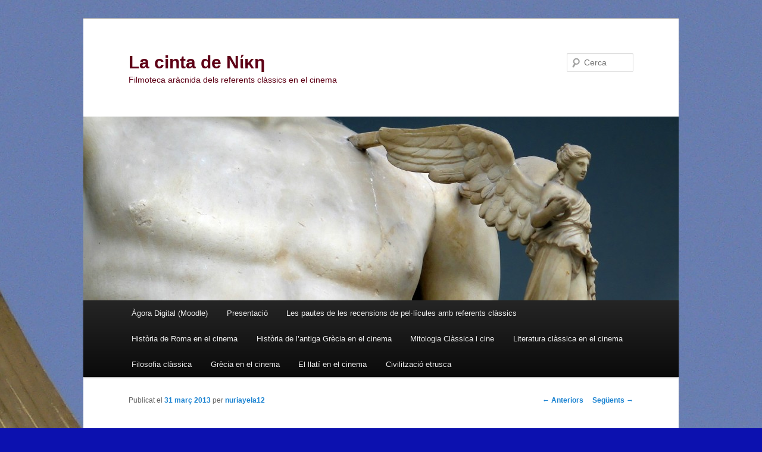

--- FILE ---
content_type: text/html; charset=UTF-8
request_url: https://blocs.xtec.cat/lacintadenike/2013/03/31/madhouse-de-william-butler/
body_size: 10897
content:
<!DOCTYPE html>
<!--[if IE 6]>
<html id="ie6" lang="ca">
<![endif]-->
<!--[if IE 7]>
<html id="ie7" lang="ca">
<![endif]-->
<!--[if IE 8]>
<html id="ie8" lang="ca">
<![endif]-->
<!--[if !(IE 6) & !(IE 7) & !(IE 8)]><!-->
<html lang="ca">
<!--<![endif]-->
<head>
<meta charset="UTF-8" />
<meta name="viewport" content="width=device-width" />
<title>Madhouse, de William Butler | La cinta de Νίκη</title>
<link rel="profile" href="http://gmpg.org/xfn/11" />
<link rel="stylesheet" type="text/css" media="all" href="https://blocs.xtec.cat/lacintadenike/wp-content/themes/twentyeleven/style.css" />
<link rel="pingback" href="https://blocs.xtec.cat/lacintadenike/xmlrpc.php" />
<!--[if lt IE 9]>
<script src="https://blocs.xtec.cat/lacintadenike/wp-content/themes/twentyeleven/js/html5.js" type="text/javascript"></script>
<![endif]-->
<link rel='dns-prefetch' href='//s.w.org' />
<link rel="alternate" type="application/rss+xml" title="La cinta de Νίκη &raquo; canal d&#039;informació" href="https://blocs.xtec.cat/lacintadenike/feed/" />
<link rel="alternate" type="application/rss+xml" title="La cinta de Νίκη &raquo; Canal dels comentaris" href="https://blocs.xtec.cat/lacintadenike/comments/feed/" />
<link rel="alternate" type="application/rss+xml" title="La cinta de Νίκη &raquo; Madhouse, de William Butler Canal dels comentaris" href="https://blocs.xtec.cat/lacintadenike/2013/03/31/madhouse-de-william-butler/feed/" />
		<script type="text/javascript">
			window._wpemojiSettings = {"baseUrl":"https:\/\/s.w.org\/images\/core\/emoji\/2.2.1\/72x72\/","ext":".png","svgUrl":"https:\/\/s.w.org\/images\/core\/emoji\/2.2.1\/svg\/","svgExt":".svg","source":{"concatemoji":"https:\/\/blocs.xtec.cat\/lacintadenike\/wp-includes\/js\/wp-emoji-release.min.js?ver=4.7.5"}};
			!function(a,b,c){function d(a){var b,c,d,e,f=String.fromCharCode;if(!k||!k.fillText)return!1;switch(k.clearRect(0,0,j.width,j.height),k.textBaseline="top",k.font="600 32px Arial",a){case"flag":return k.fillText(f(55356,56826,55356,56819),0,0),!(j.toDataURL().length<3e3)&&(k.clearRect(0,0,j.width,j.height),k.fillText(f(55356,57331,65039,8205,55356,57096),0,0),b=j.toDataURL(),k.clearRect(0,0,j.width,j.height),k.fillText(f(55356,57331,55356,57096),0,0),c=j.toDataURL(),b!==c);case"emoji4":return k.fillText(f(55357,56425,55356,57341,8205,55357,56507),0,0),d=j.toDataURL(),k.clearRect(0,0,j.width,j.height),k.fillText(f(55357,56425,55356,57341,55357,56507),0,0),e=j.toDataURL(),d!==e}return!1}function e(a){var c=b.createElement("script");c.src=a,c.defer=c.type="text/javascript",b.getElementsByTagName("head")[0].appendChild(c)}var f,g,h,i,j=b.createElement("canvas"),k=j.getContext&&j.getContext("2d");for(i=Array("flag","emoji4"),c.supports={everything:!0,everythingExceptFlag:!0},h=0;h<i.length;h++)c.supports[i[h]]=d(i[h]),c.supports.everything=c.supports.everything&&c.supports[i[h]],"flag"!==i[h]&&(c.supports.everythingExceptFlag=c.supports.everythingExceptFlag&&c.supports[i[h]]);c.supports.everythingExceptFlag=c.supports.everythingExceptFlag&&!c.supports.flag,c.DOMReady=!1,c.readyCallback=function(){c.DOMReady=!0},c.supports.everything||(g=function(){c.readyCallback()},b.addEventListener?(b.addEventListener("DOMContentLoaded",g,!1),a.addEventListener("load",g,!1)):(a.attachEvent("onload",g),b.attachEvent("onreadystatechange",function(){"complete"===b.readyState&&c.readyCallback()})),f=c.source||{},f.concatemoji?e(f.concatemoji):f.wpemoji&&f.twemoji&&(e(f.twemoji),e(f.wpemoji)))}(window,document,window._wpemojiSettings);
		</script>
		<style type="text/css">
img.wp-smiley,
img.emoji {
	display: inline !important;
	border: none !important;
	box-shadow: none !important;
	height: 1em !important;
	width: 1em !important;
	margin: 0 .07em !important;
	vertical-align: -0.1em !important;
	background: none !important;
	padding: 0 !important;
}
</style>
<link rel='stylesheet' id='common-functions-css'  href='https://blocs.xtec.cat/lacintadenike/wp-content/mu-plugins/common/styles/common-functions.css?ver=4.7.5' type='text/css' media='all' />
<link rel='stylesheet' id='xtec_common_styles-css'  href='https://blocs.xtec.cat/xtec-style.css?ver=4.7.5' type='text/css' media='all' />
<link rel='stylesheet' id='simcal-qtip-css'  href='https://blocs.xtec.cat/lacintadenike/wp-content/plugins/google-calendar-events/assets/css/vendor/jquery.qtip.min.css?ver=3.1.9' type='text/css' media='all' />
<link rel='stylesheet' id='simcal-default-calendar-grid-css'  href='https://blocs.xtec.cat/lacintadenike/wp-content/plugins/google-calendar-events/assets/css/default-calendar-grid.min.css?ver=3.1.9' type='text/css' media='all' />
<link rel='stylesheet' id='simcal-default-calendar-list-css'  href='https://blocs.xtec.cat/lacintadenike/wp-content/plugins/google-calendar-events/assets/css/default-calendar-list.min.css?ver=3.1.9' type='text/css' media='all' />
<script type='text/javascript' src='https://blocs.xtec.cat/lacintadenike/wp-includes/js/jquery/jquery.js?ver=1.12.4'></script>
<script type='text/javascript' src='https://blocs.xtec.cat/lacintadenike/wp-includes/js/jquery/jquery-migrate.min.js?ver=1.4.1'></script>
<link rel='https://api.w.org/' href='https://blocs.xtec.cat/lacintadenike/wp-json/' />
<link rel="EditURI" type="application/rsd+xml" title="RSD" href="https://blocs.xtec.cat/lacintadenike/xmlrpc.php?rsd" />
<link rel="wlwmanifest" type="application/wlwmanifest+xml" href="https://blocs.xtec.cat/lacintadenike/wp-includes/wlwmanifest.xml" /> 
<link rel='prev' title='Katyn d&#8217;Andrzej Wajda' href='https://blocs.xtec.cat/lacintadenike/2013/03/30/katyn-dandrzej-wajda/' />
<link rel='next' title='Anna Karenina de Joe Wright' href='https://blocs.xtec.cat/lacintadenike/2013/04/02/anna-karenina-de-joe-wright/' />
<meta name="generator" content="WordPress 4.7.5" />
<link rel="canonical" href="https://blocs.xtec.cat/lacintadenike/2013/03/31/madhouse-de-william-butler/" />
<link rel='shortlink' href='https://blocs.xtec.cat/lacintadenike/?p=961' />
<link rel="alternate" type="application/json+oembed" href="https://blocs.xtec.cat/lacintadenike/wp-json/oembed/1.0/embed?url=https%3A%2F%2Fblocs.xtec.cat%2Flacintadenike%2F2013%2F03%2F31%2Fmadhouse-de-william-butler%2F" />
<link rel="alternate" type="text/xml+oembed" href="https://blocs.xtec.cat/lacintadenike/wp-json/oembed/1.0/embed?url=https%3A%2F%2Fblocs.xtec.cat%2Flacintadenike%2F2013%2F03%2F31%2Fmadhouse-de-william-butler%2F&#038;format=xml" />
<meta name="DC.Subject" content="clàssiques,grec,llatí,mitologia,filmografia"/>
<script> var xtec_link_player_url = "http://blocs.xtec.cat/lacintadenike/wp-content/plugins/xtec-link-player" </script><script src="http://blocs.xtec.cat/lacintadenike/wp-content/plugins/xtec-link-player/xtec-link-player.js" type="text/javascript"></script>
<meta name="DC.Title" content="La cinta de Νίκη"/>
<meta name="DC.Creator" content=" mcapella"/>
<meta name="DC.Subject" scheme="eo" content="Filmoteca aràcnida dels referents clàssics en el cinema"/>
<meta name="DC.Language" content="ca"/>
		<style type="text/css">.recentcomments a{display:inline !important;padding:0 !important;margin:0 !important;}</style>
			<style type="text/css" id="twentyeleven-header-css">
			#site-title a,
		#site-description {
			color: #5e0016;
		}
		</style>
	<style type="text/css" id="custom-background-css">
body.custom-background { background-color: #0c11af; background-image: url("https://blocs.xtec.cat/lacintadenike/files/2014/03/Wien_-_Athene_2_Nike.jpg"); background-position: center top; background-size: auto; background-repeat: no-repeat; background-attachment: fixed; }
</style>
</head>

<body class="post-template-default single single-post postid-961 single-format-standard custom-background singular two-column right-sidebar">
<div id="page" class="hfeed">
	<header id="branding" role="banner">
			<hgroup>
				<h1 id="site-title"><span><a href="https://blocs.xtec.cat/lacintadenike/" rel="home">La cinta de Νίκη</a></span></h1>
				<h2 id="site-description">Filmoteca aràcnida dels referents clàssics en el cinema</h2>
			</hgroup>

						<a href="https://blocs.xtec.cat/lacintadenike/">
									<img src="https://blocs.xtec.cat/lacintadenike/files/2014/03/cropped-Angel_Sculpture_in_Vatican_Museum1.jpg" width="1000" height="309" alt="La cinta de Νίκη" />
							</a>
			
								<form method="get" id="searchform" action="https://blocs.xtec.cat/lacintadenike/">
		<label for="s" class="assistive-text">Cerca</label>
		<input type="text" class="field" name="s" id="s" placeholder="Cerca" />
		<input type="submit" class="submit" name="submit" id="searchsubmit" value="Cerca" />
	</form>
			
			<nav id="access" role="navigation">
				<h3 class="assistive-text">Menú principal</h3>
								<div class="skip-link"><a class="assistive-text" href="#content">Aneu al contingut principal</a></div>
												<div class="menu-menu-1-container"><ul id="menu-menu-1" class="menu"><li id="menu-item-6734" class="menu-item menu-item-type-custom menu-item-object-custom menu-item-6734"><a href="https://moodle.x10.mx/moodle/">Àgora Digital (Moodle)</a></li>
<li id="menu-item-6724" class="menu-item menu-item-type-post_type menu-item-object-page menu-item-6724"><a href="https://blocs.xtec.cat/lacintadenike/presentacio/">Presentació</a></li>
<li id="menu-item-6725" class="menu-item menu-item-type-post_type menu-item-object-page menu-item-6725"><a href="https://blocs.xtec.cat/lacintadenike/les-pautes/">Les pautes de les recensions de pel·lícules amb referents clàssics</a></li>
<li id="menu-item-6726" class="menu-item menu-item-type-post_type menu-item-object-page menu-item-6726"><a href="https://blocs.xtec.cat/lacintadenike/historia-de-roma-en-el-cinema/">Història de Roma en el cinema</a></li>
<li id="menu-item-6727" class="menu-item menu-item-type-post_type menu-item-object-page menu-item-6727"><a href="https://blocs.xtec.cat/lacintadenike/historia-de-lantiga-grecia/">Història de l&#8217;antiga Grècia en el cinema</a></li>
<li id="menu-item-6728" class="menu-item menu-item-type-post_type menu-item-object-page menu-item-6728"><a href="https://blocs.xtec.cat/lacintadenike/mitologia-classica-i-cine/">Mitologia Clàssica i cine</a></li>
<li id="menu-item-6729" class="menu-item menu-item-type-post_type menu-item-object-page menu-item-6729"><a href="https://blocs.xtec.cat/lacintadenike/literatura-classica/">Literatura clàssica en el cinema</a></li>
<li id="menu-item-6730" class="menu-item menu-item-type-post_type menu-item-object-page menu-item-6730"><a href="https://blocs.xtec.cat/lacintadenike/filosofia-classica/">Filosofia clàssica</a></li>
<li id="menu-item-6731" class="menu-item menu-item-type-post_type menu-item-object-page menu-item-6731"><a href="https://blocs.xtec.cat/lacintadenike/grecia-en-el-cinema/">Grècia en el cinema</a></li>
<li id="menu-item-6732" class="menu-item menu-item-type-post_type menu-item-object-page menu-item-6732"><a href="https://blocs.xtec.cat/lacintadenike/el-llati-en-el-cinema/">El llatí en el cinema</a></li>
<li id="menu-item-6733" class="menu-item menu-item-type-post_type menu-item-object-page menu-item-6733"><a href="https://blocs.xtec.cat/lacintadenike/civilitzacio-etrusca/">Civilització etrusca</a></li>
</ul></div>			</nav><!-- #access -->
	</header><!-- #branding -->


	<div id="main">

		<div id="primary">
			<div id="content" role="main">

				
					<nav id="nav-single">
						<h3 class="assistive-text">Navegació pels articles</h3>
						<span class="nav-previous"><a href="https://blocs.xtec.cat/lacintadenike/2013/03/30/katyn-dandrzej-wajda/" rel="prev"><span class="meta-nav">&larr;</span> Anteriors</a></span>
						<span class="nav-next"><a href="https://blocs.xtec.cat/lacintadenike/2013/04/02/anna-karenina-de-joe-wright/" rel="next">Següents <span class="meta-nav">&rarr;</span></a></span>
					</nav><!-- #nav-single -->

					
<article id="post-961" class="post-961 post type-post status-publish format-standard hentry category-general category-suspense category-terror tag-edip tag-joshua-leonard tag-william-butler">
	<header class="entry-header">
		<h1 class="entry-title"><em>Madhouse</em>, de William Butler</h1>

				<div class="entry-meta">
			<span class="sep">Publicat el </span><a href="https://blocs.xtec.cat/lacintadenike/2013/03/31/madhouse-de-william-butler/" title="9:04" rel="bookmark"><time class="entry-date" datetime="2013-03-31T09:04:08+00:00">31 març 2013</time></a><span class="by-author"> <span class="sep"> per </span> <span class="author vcard"><a class="url fn n" href="https://blocs.xtec.cat/lacintadenike/author/nuriayela12/" title="Mostra tots els articles de nuriayela12" rel="author">nuriayela12</a></span></span>		</div><!-- .entry-meta -->
			</header><!-- .entry-header -->

	<div class="entry-content">
		<p>&nbsp;</p>
<p style="text-align: center"><img class="aligncenter" src="http://upload.wikimedia.org/wikipedia/en/f/fe/Madhouse-poster.jpg" alt="" width="300" height="444" /></p>
<p>&nbsp;</p>
<p><span style="color: #ff0000"><strong>FITXA TÈCNICA</strong></span></p>
<ul>
<li><strong>Nom original</strong>: Madhouse. <strong> </strong></li>
<li><strong>Director: </strong>William Butler.</li>
<li><strong>Guionistes</strong>: William Butler.</li>
<li><strong>Any d’estrena</strong>: 1974.</li>
<li><strong>Durada</strong>: 91 minuts.</li>
<li><strong>Repartiment</strong>: Joshua Leonard, Jordan Ladd, Natasha Lyonne i Lance Henriksen.</li>
<li><strong>País d’origen</strong>: Estats Units.</li>
<li><strong>Idioma original</strong>: Anglès.</li>
<li><strong>Gènere</strong>: Terror.</li>
</ul>
<p>&nbsp;</p>
<p><span style="color: #ff0000"><strong>ARGUMENT</strong></span></p>
<p style="text-align: justify">La història comença amb la imatge d&#8217;un pacient que escapa d&#8217;una clínica de salut mental, al qual persegueixen i finalment atropellen amb un cotxe. Passen els anys i ens trobem a la mateixa clínica psiquiàtrica, Cunningham Hall. Allí hi arribarà un nou metge, Clark Stevens, molt emprenedor i amb moltes energies. Només arribar ja demostrarà interès per reformar l&#8217;edifici, millorar els tractaments dels pacients&#8230; Tot i així es trobarà amb la negativa del Dr. Frank, el director del centre, que li dirà que es limiti a fer la seva feina, que no és altre que ajudar als pacients.</p>
<p style="text-align: justify">El mateix dia coneix la Sara, una resident (com ell) que porta un any treballant a l&#8217;hospital. Ella molt amablement li ensenya tot l&#8217;hospital; les plantes on hi ha els pacients de menor risc i la planta subterrània, on estan els pacients més perillosos de tots, aquells qui són allà per haver comès crims atroços. A mesura que van passant els dies, en Clarck es va adonant que els mètodes que utilitzen allà no són els més adequats per tractar els pacients, com ara: condicions insalubres o pistoles elèctriques per controlar-los.</p>
<p style="text-align: justify">Al cap d&#8217;uns dies, començarà a haver-hi crims, els treballadors de l&#8217;estància moren de manera horrible. Això desencadenarà una investigació policial, però també una recerca privada del propi Clarck, qui investigarà la institució amb l&#8217;ajut de la Sara i trobarà la seva font més valuosa d&#8217;informació en un misteriós pacient de la cel·la 44 del soterrani.</p>
<p>&nbsp;</p>
<p><span style="color: #ff0000"><strong>TRÀILER</strong></span></p>
<p>&nbsp;</p>
<p>[youtube]http://www.youtube.com/watch?v=eRs1V0rTmTU[/youtube]</p>
<p>&nbsp;</p>
<p><span style="color: #ff0000"><strong>CRÍTICA</strong></span></p>
<p style="text-align: justify"><span style="text-decoration: underline;color: #ff0000">Atenció! La crítica conté spoilers!</span> Per relacionar aquesta pel·lícula amb les clàssiques es necessari que es desveli el final, així que per si la voleu veure abans i mantenir el suspens aquí queda l&#8217;avís.</p>
<p style="text-align: justify">Per començar, cal dir que no sóc fan del gènere de terror, així doncs no sé del cert si la crítica serà gaire complerta degut a la meva falta de coneixement d&#8217;aquest gènere.</p>
<p style="text-align: justify">La pel·lícula està ben aconseguida juga molt amb els efectes especials a l&#8217;hora d&#8217;intentar plasmar el que hi ha al cap d&#8217;un malalt mental, sobretot es centra en l&#8217;esquizofrènia. A l&#8217;hora del suspens (assassinats), sap captar-te i fer que mantinguis l&#8217;interès i la intriga. Les escenes de terror o violència van degradant a mesura que avança el film, en la primera es veu tot bastant nítidament però, en les següents no es veu tot tant explícitament. En el film s&#8217;intenta mantenir amb imatges i visions sinuoses la sensació de paranoia, encara que al principi no s&#8217;acabi d&#8217;entendre tot això concorda a la perfecció amb l&#8217;argument.</p>
<p style="text-align: justify"><span style="color: #ff0000"><span style="color: #000000"><span style="text-decoration: underline;color: #ff0000">I aquí venen els spoilers!</span> Es interessant el <a href="http://ubisuntalicante.blogspot.com.es/2012/11/edipo-en-el-cine-madhouse.html">paral·lelisme que han trobat alguns</a> entre la trama de la pel·lícula i la història d&#8217;<a href="http://blocs.xtec.cat/elfildelesclassiques/2011/01/20/el-casal-de-tebes-a-la-recerca-del-text/">Èdip</a>. </span></span>Com he esmentat a l&#8217;argument en Clarck, el protagonista, investigarà els crims que succeeixen a Cunningham Hall, fins que al final descobreix que va ser ell mateix qui els va cometre. El mateix li passa a <a href="http://blocs.xtec.cat/aracnefilaifila/2008/12/10/el-complex-dedip/">Èdip</a> quan decideix investigar l&#8217;assassinat de Lai i acaba descobrint gràcies a <a href="http://blocs.xtec.cat/literaturagregaaescena/2013/01/19/estudi-dels-personatges-de-lantigona-de-sofocles/">Tirèsies</a> que fou ell qui el matà i que Lai era el seu pare.</p>
<p style="text-align: justify">Es cert que tots dos investiguen un crim o una sèrie (en el cas de la pel·lícula) de crims que han comès ells mateixos i no en són conscients, encara que també s&#8217;hauria de puntualitzar que en el cas de Madhouse, es tracta d&#8217;un malalt mental que pateix de trastorns de personalitat múltiple i acudeix a aquell hospital per rendir comptes amb la gent d&#8217;allà, la gent que no el va ajudar quan ho necessitava, la gent que el va atropellar quan va intentar escapar, el van donar per mort i ni tan sols es van tornar a preocupar. En el cas d&#8217;Èdip, no és tot tant retorçat, simplement és una <a href="http://blocs.xtec.cat/aracnefilaifila/2011/01/25/edip-un-desti-tragic/">víctima del seu propi destí</a>.<span style="color: #ff0000"><span style="color: #000000"> </span> </span></p>
<p style="text-align: justify">En resum, m’ha semblat una pel·lícula entretinguda, ideal per mirar una tarda amb alguns amics o la família. Si us agrada aquest gènere mireu-la i sinó, animeu-vos-hi, és bo obrir-te a conèixer coses noves!</p>
<p>Núria Yela,</p>
<p>2n de Batxillerat Llatí i Grec</p>
			</div><!-- .entry-content -->

	<footer class="entry-meta">
		Aquest article s'ha publicat dins de <a href="https://blocs.xtec.cat/lacintadenike/category/general/" rel="category tag">General</a>, <a href="https://blocs.xtec.cat/lacintadenike/category/suspense/" rel="category tag">Suspense</a>, <a href="https://blocs.xtec.cat/lacintadenike/category/terror/" rel="category tag">Terror</a> i s'ha etiquetat en <a href="https://blocs.xtec.cat/lacintadenike/tag/edip/" rel="tag">Èdip</a>, <a href="https://blocs.xtec.cat/lacintadenike/tag/joshua-leonard/" rel="tag">Joshua Leonard</a>, <a href="https://blocs.xtec.cat/lacintadenike/tag/william-butler/" rel="tag">William Butler</a> per <a href="https://blocs.xtec.cat/lacintadenike/author/nuriayela12/">nuriayela12</a>. Afegeix a les adreces d'interès l'<a href="https://blocs.xtec.cat/lacintadenike/2013/03/31/madhouse-de-william-butler/" title="Enllaç permanent a Madhouse, de William Butler" rel="bookmark">enllaç permanent</a>.		
			</footer><!-- .entry-meta -->
</article><!-- #post-961 -->

						<div id="comments">
	
	
			<h2 id="comments-title">
			2 comentaris a &ldquo;<span><em>Madhouse</em>, de William Butler</span>&rdquo;		</h2>

		
		<ol class="commentlist">
				<li class="comment byuser comment-author-mcapella-2 even thread-even depth-1" id="li-comment-265">
		<article id="comment-265" class="comment">
			<footer class="comment-meta">
				<div class="comment-author vcard">
					<img alt='' src='https://blocs.xtec.cat/lacintadenike/wp-admin/images/mysteryman.png' class='avatar avatar-68 photo avatar-default' height='68' width='68' /><span class="fn">Margalida Capellà Soler</span> el <a href="https://blocs.xtec.cat/lacintadenike/2013/03/31/madhouse-de-william-butler/#comment-265"><time datetime="2013-03-31T12:00:38+00:00">31 març 2013 a les 12:00</time></a> <span class="says">ha dit:</span>
									</div><!-- .comment-author .vcard -->

				
			</footer>

			<div class="comment-content"><p>Realment, Núria, no pareu de sorprendre&#8217;m  amb aquesta recerca cinèfila de referents clàssics arreu!</p>
</div>

			<div class="reply">
							</div><!-- .reply -->
		</article><!-- #comment-## -->

	</li><!-- #comment-## -->
	<li class="comment odd alt thread-odd thread-alt depth-1" id="li-comment-313">
		<article id="comment-313" class="comment">
			<footer class="comment-meta">
				<div class="comment-author vcard">
					<img alt='' src='https://blocs.xtec.cat/lacintadenike/wp-admin/images/mysteryman.png' class='avatar avatar-68 photo avatar-default' height='68' width='68' /><span class="fn">Zícora</span> el <a href="https://blocs.xtec.cat/lacintadenike/2013/03/31/madhouse-de-william-butler/#comment-313"><time datetime="2013-05-06T17:03:16+00:00">6 maig 2013 a les 17:03</time></a> <span class="says">ha dit:</span>
									</div><!-- .comment-author .vcard -->

				
			</footer>

			<div class="comment-content"><p>Salve.</p>
<p>Felicitats pel teu article Núria. Lo cert és que tinc aquesta pel·lícula a casa, però no hem vaig fixar si hi havia algun referent clàssic. Penso que és increïble la quantitat de pel·lícules on podem trobar referents clàssics. Sembla que estiguin per tot arreu, si no hi és en una està en altre.</p>
<p>Vale.</p>
</div>

			<div class="reply">
							</div><!-- .reply -->
		</article><!-- #comment-## -->

	</li><!-- #comment-## -->
		</ol>

		
		
	
		<div id="respond" class="comment-respond">
		<h3 id="reply-title" class="comment-reply-title">Deixa un comentari <small><a rel="nofollow" id="cancel-comment-reply-link" href="/lacintadenike/2013/03/31/madhouse-de-william-butler/#respond" style="display:none;">Cancel·la les respostes</a></small></h3>			<form action="https://blocs.xtec.cat/lacintadenike/wp-comments-post.php" method="post" id="commentform" class="comment-form">
				<p class="comment-notes"><span id="email-notes">L'adreça electrònica no es publicarà</span> Els camps necessaris estan marcats amb <span class="required">*</span></p><p class="comment-form-comment"><label for="comment">Comentari</label> <textarea id="comment" name="comment" cols="45" rows="8" maxlength="65525" aria-required="true" required="required"></textarea></p><p class="comment-form-author"><label for="author">Nom <span class="required">*</span></label> <input id="author" name="author" type="text" value="" size="30" maxlength="245" aria-required='true' required='required' /></p>
<p class="comment-form-email"><label for="email">Correu electrònic <span class="required">*</span></label> <input id="email" name="email" type="text" value="" size="30" maxlength="100" aria-describedby="email-notes" aria-required='true' required='required' /></p>
<p class="comment-form-url"><label for="url">Lloc web</label> <input id="url" name="url" type="text" value="" size="30" maxlength="200" /></p>
<p class="form-submit"><input name="submit" type="submit" id="submit" class="submit" value="Envia un comentari" /> <input type='hidden' name='comment_post_ID' value='961' id='comment_post_ID' />
<input type='hidden' name='comment_parent' id='comment_parent' value='0' />
</p>		<p class="antispam-group antispam-group-q" style="clear: both;">
			<label>Current ye@r <span class="required">*</span></label>
			<input type="hidden" name="antspm-a" class="antispam-control antispam-control-a" value="2026" />
			<input type="text" name="antspm-q" class="antispam-control antispam-control-q" value="4.2" autocomplete="off" />
		</p>
		<p class="antispam-group antispam-group-e" style="display: none;">
			<label>Leave this field empty</label>
			<input type="text" name="antspm-e-email-url-website" class="antispam-control antispam-control-e" value="" autocomplete="off" />
		</p>
<div class="g-recaptcha" data-sitekey="6LcWBwgTAAAAAMVliGPxiy9o05Y9-2ox5ljlA4sv" data-theme="standard"></div><script type="text/javascript"src="https://www.google.com/recaptcha/api.js?hl=ca"></script>            <div id="recaptcha-submit-btn-area">&nbsp;</div>
            <noscript>
            <style type='text/css'>#submit {display:none;}</style>
            <input name="submit" type="submit" id="submit-alt" tabindex="6"
                value="Submit Comment"/> 
            </noscript>			</form>
			</div><!-- #respond -->
	
</div><!-- #comments -->

				
			</div><!-- #content -->
		</div><!-- #primary -->


	</div><!-- #main -->

	<footer id="colophon" role="contentinfo">

			

			<div id="site-generator">
								<a href="https://wordpress.org/" title="Plataforma de publicació personal i semàntica.">Gràcies al WordPress.</a>
			</div>
	</footer><!-- #colophon -->
</div><!-- #page -->

            <script type="text/javascript">
            var sub = document.getElementById('submit');
            document.getElementById('recaptcha-submit-btn-area').appendChild (sub);
            document.getElementById('submit').tabIndex = 6;
            if ( typeof _recaptcha_wordpress_savedcomment != 'undefined') {
                document.getElementById('comment').value = 
                    _recaptcha_wordpress_savedcomment;
            }
            </script><script type='text/javascript' src='https://blocs.xtec.cat/lacintadenike/wp-content/plugins/anti-spam/js/anti-spam-4.2.js'></script>
<script type='text/javascript' src='https://blocs.xtec.cat/lacintadenike/wp-content/plugins/google-calendar-events/assets/js/vendor/jquery.qtip.min.js?ver=3.1.9'></script>
<script type='text/javascript' src='https://blocs.xtec.cat/lacintadenike/wp-content/plugins/google-calendar-events/assets/js/vendor/moment.min.js?ver=3.1.9'></script>
<script type='text/javascript' src='https://blocs.xtec.cat/lacintadenike/wp-content/plugins/google-calendar-events/assets/js/vendor/moment-timezone-with-data.min.js?ver=3.1.9'></script>
<script type='text/javascript'>
/* <![CDATA[ */
var simcal_default_calendar = {"ajax_url":"\/lacintadenike\/wp-admin\/admin-ajax.php","nonce":"af923d2517","locale":"ca","text_dir":"ltr","months":{"full":["gener","febrer","mar\u00e7","abril","maig","juny","juliol","agost","setembre","octubre","novembre","desembre"],"short":["gen.","febr.","mar\u00e7","abr.","maig","juny","jul.","ag.","set.","oct.","nov.","des."]},"days":{"full":["diumenge","dilluns","dimarts","dimecres","dijous","divendres","dissabte"],"short":["dg.","dl.","dt.","dc.","dj.","dv.","ds."]},"meridiem":{"AM":"AM","am":"am","PM":"PM","pm":"pm"}};
var simcal_default_calendar = {"ajax_url":"\/lacintadenike\/wp-admin\/admin-ajax.php","nonce":"af923d2517","locale":"ca","text_dir":"ltr","months":{"full":["gener","febrer","mar\u00e7","abril","maig","juny","juliol","agost","setembre","octubre","novembre","desembre"],"short":["gen.","febr.","mar\u00e7","abr.","maig","juny","jul.","ag.","set.","oct.","nov.","des."]},"days":{"full":["diumenge","dilluns","dimarts","dimecres","dijous","divendres","dissabte"],"short":["dg.","dl.","dt.","dc.","dj.","dv.","ds."]},"meridiem":{"AM":"AM","am":"am","PM":"PM","pm":"pm"}};
/* ]]> */
</script>
<script type='text/javascript' src='https://blocs.xtec.cat/lacintadenike/wp-content/plugins/google-calendar-events/assets/js/default-calendar.min.js?ver=3.1.9'></script>
<script type='text/javascript' src='https://blocs.xtec.cat/lacintadenike/wp-content/plugins/google-calendar-events/assets/js/vendor/imagesloaded.pkgd.min.js?ver=3.1.9'></script>
<script type='text/javascript' src='https://blocs.xtec.cat/lacintadenike/wp-includes/js/wp-embed.min.js?ver=4.7.5'></script>

</body>
</html>

--- FILE ---
content_type: text/html; charset=utf-8
request_url: https://www.google.com/recaptcha/api2/anchor?ar=1&k=6LcWBwgTAAAAAMVliGPxiy9o05Y9-2ox5ljlA4sv&co=aHR0cHM6Ly9ibG9jcy54dGVjLmNhdDo0NDM.&hl=ca&v=PoyoqOPhxBO7pBk68S4YbpHZ&theme=standard&size=normal&anchor-ms=20000&execute-ms=30000&cb=yttd3nakb25k
body_size: 49473
content:
<!DOCTYPE HTML><html dir="ltr" lang="ca"><head><meta http-equiv="Content-Type" content="text/html; charset=UTF-8">
<meta http-equiv="X-UA-Compatible" content="IE=edge">
<title>reCAPTCHA</title>
<style type="text/css">
/* cyrillic-ext */
@font-face {
  font-family: 'Roboto';
  font-style: normal;
  font-weight: 400;
  font-stretch: 100%;
  src: url(//fonts.gstatic.com/s/roboto/v48/KFO7CnqEu92Fr1ME7kSn66aGLdTylUAMa3GUBHMdazTgWw.woff2) format('woff2');
  unicode-range: U+0460-052F, U+1C80-1C8A, U+20B4, U+2DE0-2DFF, U+A640-A69F, U+FE2E-FE2F;
}
/* cyrillic */
@font-face {
  font-family: 'Roboto';
  font-style: normal;
  font-weight: 400;
  font-stretch: 100%;
  src: url(//fonts.gstatic.com/s/roboto/v48/KFO7CnqEu92Fr1ME7kSn66aGLdTylUAMa3iUBHMdazTgWw.woff2) format('woff2');
  unicode-range: U+0301, U+0400-045F, U+0490-0491, U+04B0-04B1, U+2116;
}
/* greek-ext */
@font-face {
  font-family: 'Roboto';
  font-style: normal;
  font-weight: 400;
  font-stretch: 100%;
  src: url(//fonts.gstatic.com/s/roboto/v48/KFO7CnqEu92Fr1ME7kSn66aGLdTylUAMa3CUBHMdazTgWw.woff2) format('woff2');
  unicode-range: U+1F00-1FFF;
}
/* greek */
@font-face {
  font-family: 'Roboto';
  font-style: normal;
  font-weight: 400;
  font-stretch: 100%;
  src: url(//fonts.gstatic.com/s/roboto/v48/KFO7CnqEu92Fr1ME7kSn66aGLdTylUAMa3-UBHMdazTgWw.woff2) format('woff2');
  unicode-range: U+0370-0377, U+037A-037F, U+0384-038A, U+038C, U+038E-03A1, U+03A3-03FF;
}
/* math */
@font-face {
  font-family: 'Roboto';
  font-style: normal;
  font-weight: 400;
  font-stretch: 100%;
  src: url(//fonts.gstatic.com/s/roboto/v48/KFO7CnqEu92Fr1ME7kSn66aGLdTylUAMawCUBHMdazTgWw.woff2) format('woff2');
  unicode-range: U+0302-0303, U+0305, U+0307-0308, U+0310, U+0312, U+0315, U+031A, U+0326-0327, U+032C, U+032F-0330, U+0332-0333, U+0338, U+033A, U+0346, U+034D, U+0391-03A1, U+03A3-03A9, U+03B1-03C9, U+03D1, U+03D5-03D6, U+03F0-03F1, U+03F4-03F5, U+2016-2017, U+2034-2038, U+203C, U+2040, U+2043, U+2047, U+2050, U+2057, U+205F, U+2070-2071, U+2074-208E, U+2090-209C, U+20D0-20DC, U+20E1, U+20E5-20EF, U+2100-2112, U+2114-2115, U+2117-2121, U+2123-214F, U+2190, U+2192, U+2194-21AE, U+21B0-21E5, U+21F1-21F2, U+21F4-2211, U+2213-2214, U+2216-22FF, U+2308-230B, U+2310, U+2319, U+231C-2321, U+2336-237A, U+237C, U+2395, U+239B-23B7, U+23D0, U+23DC-23E1, U+2474-2475, U+25AF, U+25B3, U+25B7, U+25BD, U+25C1, U+25CA, U+25CC, U+25FB, U+266D-266F, U+27C0-27FF, U+2900-2AFF, U+2B0E-2B11, U+2B30-2B4C, U+2BFE, U+3030, U+FF5B, U+FF5D, U+1D400-1D7FF, U+1EE00-1EEFF;
}
/* symbols */
@font-face {
  font-family: 'Roboto';
  font-style: normal;
  font-weight: 400;
  font-stretch: 100%;
  src: url(//fonts.gstatic.com/s/roboto/v48/KFO7CnqEu92Fr1ME7kSn66aGLdTylUAMaxKUBHMdazTgWw.woff2) format('woff2');
  unicode-range: U+0001-000C, U+000E-001F, U+007F-009F, U+20DD-20E0, U+20E2-20E4, U+2150-218F, U+2190, U+2192, U+2194-2199, U+21AF, U+21E6-21F0, U+21F3, U+2218-2219, U+2299, U+22C4-22C6, U+2300-243F, U+2440-244A, U+2460-24FF, U+25A0-27BF, U+2800-28FF, U+2921-2922, U+2981, U+29BF, U+29EB, U+2B00-2BFF, U+4DC0-4DFF, U+FFF9-FFFB, U+10140-1018E, U+10190-1019C, U+101A0, U+101D0-101FD, U+102E0-102FB, U+10E60-10E7E, U+1D2C0-1D2D3, U+1D2E0-1D37F, U+1F000-1F0FF, U+1F100-1F1AD, U+1F1E6-1F1FF, U+1F30D-1F30F, U+1F315, U+1F31C, U+1F31E, U+1F320-1F32C, U+1F336, U+1F378, U+1F37D, U+1F382, U+1F393-1F39F, U+1F3A7-1F3A8, U+1F3AC-1F3AF, U+1F3C2, U+1F3C4-1F3C6, U+1F3CA-1F3CE, U+1F3D4-1F3E0, U+1F3ED, U+1F3F1-1F3F3, U+1F3F5-1F3F7, U+1F408, U+1F415, U+1F41F, U+1F426, U+1F43F, U+1F441-1F442, U+1F444, U+1F446-1F449, U+1F44C-1F44E, U+1F453, U+1F46A, U+1F47D, U+1F4A3, U+1F4B0, U+1F4B3, U+1F4B9, U+1F4BB, U+1F4BF, U+1F4C8-1F4CB, U+1F4D6, U+1F4DA, U+1F4DF, U+1F4E3-1F4E6, U+1F4EA-1F4ED, U+1F4F7, U+1F4F9-1F4FB, U+1F4FD-1F4FE, U+1F503, U+1F507-1F50B, U+1F50D, U+1F512-1F513, U+1F53E-1F54A, U+1F54F-1F5FA, U+1F610, U+1F650-1F67F, U+1F687, U+1F68D, U+1F691, U+1F694, U+1F698, U+1F6AD, U+1F6B2, U+1F6B9-1F6BA, U+1F6BC, U+1F6C6-1F6CF, U+1F6D3-1F6D7, U+1F6E0-1F6EA, U+1F6F0-1F6F3, U+1F6F7-1F6FC, U+1F700-1F7FF, U+1F800-1F80B, U+1F810-1F847, U+1F850-1F859, U+1F860-1F887, U+1F890-1F8AD, U+1F8B0-1F8BB, U+1F8C0-1F8C1, U+1F900-1F90B, U+1F93B, U+1F946, U+1F984, U+1F996, U+1F9E9, U+1FA00-1FA6F, U+1FA70-1FA7C, U+1FA80-1FA89, U+1FA8F-1FAC6, U+1FACE-1FADC, U+1FADF-1FAE9, U+1FAF0-1FAF8, U+1FB00-1FBFF;
}
/* vietnamese */
@font-face {
  font-family: 'Roboto';
  font-style: normal;
  font-weight: 400;
  font-stretch: 100%;
  src: url(//fonts.gstatic.com/s/roboto/v48/KFO7CnqEu92Fr1ME7kSn66aGLdTylUAMa3OUBHMdazTgWw.woff2) format('woff2');
  unicode-range: U+0102-0103, U+0110-0111, U+0128-0129, U+0168-0169, U+01A0-01A1, U+01AF-01B0, U+0300-0301, U+0303-0304, U+0308-0309, U+0323, U+0329, U+1EA0-1EF9, U+20AB;
}
/* latin-ext */
@font-face {
  font-family: 'Roboto';
  font-style: normal;
  font-weight: 400;
  font-stretch: 100%;
  src: url(//fonts.gstatic.com/s/roboto/v48/KFO7CnqEu92Fr1ME7kSn66aGLdTylUAMa3KUBHMdazTgWw.woff2) format('woff2');
  unicode-range: U+0100-02BA, U+02BD-02C5, U+02C7-02CC, U+02CE-02D7, U+02DD-02FF, U+0304, U+0308, U+0329, U+1D00-1DBF, U+1E00-1E9F, U+1EF2-1EFF, U+2020, U+20A0-20AB, U+20AD-20C0, U+2113, U+2C60-2C7F, U+A720-A7FF;
}
/* latin */
@font-face {
  font-family: 'Roboto';
  font-style: normal;
  font-weight: 400;
  font-stretch: 100%;
  src: url(//fonts.gstatic.com/s/roboto/v48/KFO7CnqEu92Fr1ME7kSn66aGLdTylUAMa3yUBHMdazQ.woff2) format('woff2');
  unicode-range: U+0000-00FF, U+0131, U+0152-0153, U+02BB-02BC, U+02C6, U+02DA, U+02DC, U+0304, U+0308, U+0329, U+2000-206F, U+20AC, U+2122, U+2191, U+2193, U+2212, U+2215, U+FEFF, U+FFFD;
}
/* cyrillic-ext */
@font-face {
  font-family: 'Roboto';
  font-style: normal;
  font-weight: 500;
  font-stretch: 100%;
  src: url(//fonts.gstatic.com/s/roboto/v48/KFO7CnqEu92Fr1ME7kSn66aGLdTylUAMa3GUBHMdazTgWw.woff2) format('woff2');
  unicode-range: U+0460-052F, U+1C80-1C8A, U+20B4, U+2DE0-2DFF, U+A640-A69F, U+FE2E-FE2F;
}
/* cyrillic */
@font-face {
  font-family: 'Roboto';
  font-style: normal;
  font-weight: 500;
  font-stretch: 100%;
  src: url(//fonts.gstatic.com/s/roboto/v48/KFO7CnqEu92Fr1ME7kSn66aGLdTylUAMa3iUBHMdazTgWw.woff2) format('woff2');
  unicode-range: U+0301, U+0400-045F, U+0490-0491, U+04B0-04B1, U+2116;
}
/* greek-ext */
@font-face {
  font-family: 'Roboto';
  font-style: normal;
  font-weight: 500;
  font-stretch: 100%;
  src: url(//fonts.gstatic.com/s/roboto/v48/KFO7CnqEu92Fr1ME7kSn66aGLdTylUAMa3CUBHMdazTgWw.woff2) format('woff2');
  unicode-range: U+1F00-1FFF;
}
/* greek */
@font-face {
  font-family: 'Roboto';
  font-style: normal;
  font-weight: 500;
  font-stretch: 100%;
  src: url(//fonts.gstatic.com/s/roboto/v48/KFO7CnqEu92Fr1ME7kSn66aGLdTylUAMa3-UBHMdazTgWw.woff2) format('woff2');
  unicode-range: U+0370-0377, U+037A-037F, U+0384-038A, U+038C, U+038E-03A1, U+03A3-03FF;
}
/* math */
@font-face {
  font-family: 'Roboto';
  font-style: normal;
  font-weight: 500;
  font-stretch: 100%;
  src: url(//fonts.gstatic.com/s/roboto/v48/KFO7CnqEu92Fr1ME7kSn66aGLdTylUAMawCUBHMdazTgWw.woff2) format('woff2');
  unicode-range: U+0302-0303, U+0305, U+0307-0308, U+0310, U+0312, U+0315, U+031A, U+0326-0327, U+032C, U+032F-0330, U+0332-0333, U+0338, U+033A, U+0346, U+034D, U+0391-03A1, U+03A3-03A9, U+03B1-03C9, U+03D1, U+03D5-03D6, U+03F0-03F1, U+03F4-03F5, U+2016-2017, U+2034-2038, U+203C, U+2040, U+2043, U+2047, U+2050, U+2057, U+205F, U+2070-2071, U+2074-208E, U+2090-209C, U+20D0-20DC, U+20E1, U+20E5-20EF, U+2100-2112, U+2114-2115, U+2117-2121, U+2123-214F, U+2190, U+2192, U+2194-21AE, U+21B0-21E5, U+21F1-21F2, U+21F4-2211, U+2213-2214, U+2216-22FF, U+2308-230B, U+2310, U+2319, U+231C-2321, U+2336-237A, U+237C, U+2395, U+239B-23B7, U+23D0, U+23DC-23E1, U+2474-2475, U+25AF, U+25B3, U+25B7, U+25BD, U+25C1, U+25CA, U+25CC, U+25FB, U+266D-266F, U+27C0-27FF, U+2900-2AFF, U+2B0E-2B11, U+2B30-2B4C, U+2BFE, U+3030, U+FF5B, U+FF5D, U+1D400-1D7FF, U+1EE00-1EEFF;
}
/* symbols */
@font-face {
  font-family: 'Roboto';
  font-style: normal;
  font-weight: 500;
  font-stretch: 100%;
  src: url(//fonts.gstatic.com/s/roboto/v48/KFO7CnqEu92Fr1ME7kSn66aGLdTylUAMaxKUBHMdazTgWw.woff2) format('woff2');
  unicode-range: U+0001-000C, U+000E-001F, U+007F-009F, U+20DD-20E0, U+20E2-20E4, U+2150-218F, U+2190, U+2192, U+2194-2199, U+21AF, U+21E6-21F0, U+21F3, U+2218-2219, U+2299, U+22C4-22C6, U+2300-243F, U+2440-244A, U+2460-24FF, U+25A0-27BF, U+2800-28FF, U+2921-2922, U+2981, U+29BF, U+29EB, U+2B00-2BFF, U+4DC0-4DFF, U+FFF9-FFFB, U+10140-1018E, U+10190-1019C, U+101A0, U+101D0-101FD, U+102E0-102FB, U+10E60-10E7E, U+1D2C0-1D2D3, U+1D2E0-1D37F, U+1F000-1F0FF, U+1F100-1F1AD, U+1F1E6-1F1FF, U+1F30D-1F30F, U+1F315, U+1F31C, U+1F31E, U+1F320-1F32C, U+1F336, U+1F378, U+1F37D, U+1F382, U+1F393-1F39F, U+1F3A7-1F3A8, U+1F3AC-1F3AF, U+1F3C2, U+1F3C4-1F3C6, U+1F3CA-1F3CE, U+1F3D4-1F3E0, U+1F3ED, U+1F3F1-1F3F3, U+1F3F5-1F3F7, U+1F408, U+1F415, U+1F41F, U+1F426, U+1F43F, U+1F441-1F442, U+1F444, U+1F446-1F449, U+1F44C-1F44E, U+1F453, U+1F46A, U+1F47D, U+1F4A3, U+1F4B0, U+1F4B3, U+1F4B9, U+1F4BB, U+1F4BF, U+1F4C8-1F4CB, U+1F4D6, U+1F4DA, U+1F4DF, U+1F4E3-1F4E6, U+1F4EA-1F4ED, U+1F4F7, U+1F4F9-1F4FB, U+1F4FD-1F4FE, U+1F503, U+1F507-1F50B, U+1F50D, U+1F512-1F513, U+1F53E-1F54A, U+1F54F-1F5FA, U+1F610, U+1F650-1F67F, U+1F687, U+1F68D, U+1F691, U+1F694, U+1F698, U+1F6AD, U+1F6B2, U+1F6B9-1F6BA, U+1F6BC, U+1F6C6-1F6CF, U+1F6D3-1F6D7, U+1F6E0-1F6EA, U+1F6F0-1F6F3, U+1F6F7-1F6FC, U+1F700-1F7FF, U+1F800-1F80B, U+1F810-1F847, U+1F850-1F859, U+1F860-1F887, U+1F890-1F8AD, U+1F8B0-1F8BB, U+1F8C0-1F8C1, U+1F900-1F90B, U+1F93B, U+1F946, U+1F984, U+1F996, U+1F9E9, U+1FA00-1FA6F, U+1FA70-1FA7C, U+1FA80-1FA89, U+1FA8F-1FAC6, U+1FACE-1FADC, U+1FADF-1FAE9, U+1FAF0-1FAF8, U+1FB00-1FBFF;
}
/* vietnamese */
@font-face {
  font-family: 'Roboto';
  font-style: normal;
  font-weight: 500;
  font-stretch: 100%;
  src: url(//fonts.gstatic.com/s/roboto/v48/KFO7CnqEu92Fr1ME7kSn66aGLdTylUAMa3OUBHMdazTgWw.woff2) format('woff2');
  unicode-range: U+0102-0103, U+0110-0111, U+0128-0129, U+0168-0169, U+01A0-01A1, U+01AF-01B0, U+0300-0301, U+0303-0304, U+0308-0309, U+0323, U+0329, U+1EA0-1EF9, U+20AB;
}
/* latin-ext */
@font-face {
  font-family: 'Roboto';
  font-style: normal;
  font-weight: 500;
  font-stretch: 100%;
  src: url(//fonts.gstatic.com/s/roboto/v48/KFO7CnqEu92Fr1ME7kSn66aGLdTylUAMa3KUBHMdazTgWw.woff2) format('woff2');
  unicode-range: U+0100-02BA, U+02BD-02C5, U+02C7-02CC, U+02CE-02D7, U+02DD-02FF, U+0304, U+0308, U+0329, U+1D00-1DBF, U+1E00-1E9F, U+1EF2-1EFF, U+2020, U+20A0-20AB, U+20AD-20C0, U+2113, U+2C60-2C7F, U+A720-A7FF;
}
/* latin */
@font-face {
  font-family: 'Roboto';
  font-style: normal;
  font-weight: 500;
  font-stretch: 100%;
  src: url(//fonts.gstatic.com/s/roboto/v48/KFO7CnqEu92Fr1ME7kSn66aGLdTylUAMa3yUBHMdazQ.woff2) format('woff2');
  unicode-range: U+0000-00FF, U+0131, U+0152-0153, U+02BB-02BC, U+02C6, U+02DA, U+02DC, U+0304, U+0308, U+0329, U+2000-206F, U+20AC, U+2122, U+2191, U+2193, U+2212, U+2215, U+FEFF, U+FFFD;
}
/* cyrillic-ext */
@font-face {
  font-family: 'Roboto';
  font-style: normal;
  font-weight: 900;
  font-stretch: 100%;
  src: url(//fonts.gstatic.com/s/roboto/v48/KFO7CnqEu92Fr1ME7kSn66aGLdTylUAMa3GUBHMdazTgWw.woff2) format('woff2');
  unicode-range: U+0460-052F, U+1C80-1C8A, U+20B4, U+2DE0-2DFF, U+A640-A69F, U+FE2E-FE2F;
}
/* cyrillic */
@font-face {
  font-family: 'Roboto';
  font-style: normal;
  font-weight: 900;
  font-stretch: 100%;
  src: url(//fonts.gstatic.com/s/roboto/v48/KFO7CnqEu92Fr1ME7kSn66aGLdTylUAMa3iUBHMdazTgWw.woff2) format('woff2');
  unicode-range: U+0301, U+0400-045F, U+0490-0491, U+04B0-04B1, U+2116;
}
/* greek-ext */
@font-face {
  font-family: 'Roboto';
  font-style: normal;
  font-weight: 900;
  font-stretch: 100%;
  src: url(//fonts.gstatic.com/s/roboto/v48/KFO7CnqEu92Fr1ME7kSn66aGLdTylUAMa3CUBHMdazTgWw.woff2) format('woff2');
  unicode-range: U+1F00-1FFF;
}
/* greek */
@font-face {
  font-family: 'Roboto';
  font-style: normal;
  font-weight: 900;
  font-stretch: 100%;
  src: url(//fonts.gstatic.com/s/roboto/v48/KFO7CnqEu92Fr1ME7kSn66aGLdTylUAMa3-UBHMdazTgWw.woff2) format('woff2');
  unicode-range: U+0370-0377, U+037A-037F, U+0384-038A, U+038C, U+038E-03A1, U+03A3-03FF;
}
/* math */
@font-face {
  font-family: 'Roboto';
  font-style: normal;
  font-weight: 900;
  font-stretch: 100%;
  src: url(//fonts.gstatic.com/s/roboto/v48/KFO7CnqEu92Fr1ME7kSn66aGLdTylUAMawCUBHMdazTgWw.woff2) format('woff2');
  unicode-range: U+0302-0303, U+0305, U+0307-0308, U+0310, U+0312, U+0315, U+031A, U+0326-0327, U+032C, U+032F-0330, U+0332-0333, U+0338, U+033A, U+0346, U+034D, U+0391-03A1, U+03A3-03A9, U+03B1-03C9, U+03D1, U+03D5-03D6, U+03F0-03F1, U+03F4-03F5, U+2016-2017, U+2034-2038, U+203C, U+2040, U+2043, U+2047, U+2050, U+2057, U+205F, U+2070-2071, U+2074-208E, U+2090-209C, U+20D0-20DC, U+20E1, U+20E5-20EF, U+2100-2112, U+2114-2115, U+2117-2121, U+2123-214F, U+2190, U+2192, U+2194-21AE, U+21B0-21E5, U+21F1-21F2, U+21F4-2211, U+2213-2214, U+2216-22FF, U+2308-230B, U+2310, U+2319, U+231C-2321, U+2336-237A, U+237C, U+2395, U+239B-23B7, U+23D0, U+23DC-23E1, U+2474-2475, U+25AF, U+25B3, U+25B7, U+25BD, U+25C1, U+25CA, U+25CC, U+25FB, U+266D-266F, U+27C0-27FF, U+2900-2AFF, U+2B0E-2B11, U+2B30-2B4C, U+2BFE, U+3030, U+FF5B, U+FF5D, U+1D400-1D7FF, U+1EE00-1EEFF;
}
/* symbols */
@font-face {
  font-family: 'Roboto';
  font-style: normal;
  font-weight: 900;
  font-stretch: 100%;
  src: url(//fonts.gstatic.com/s/roboto/v48/KFO7CnqEu92Fr1ME7kSn66aGLdTylUAMaxKUBHMdazTgWw.woff2) format('woff2');
  unicode-range: U+0001-000C, U+000E-001F, U+007F-009F, U+20DD-20E0, U+20E2-20E4, U+2150-218F, U+2190, U+2192, U+2194-2199, U+21AF, U+21E6-21F0, U+21F3, U+2218-2219, U+2299, U+22C4-22C6, U+2300-243F, U+2440-244A, U+2460-24FF, U+25A0-27BF, U+2800-28FF, U+2921-2922, U+2981, U+29BF, U+29EB, U+2B00-2BFF, U+4DC0-4DFF, U+FFF9-FFFB, U+10140-1018E, U+10190-1019C, U+101A0, U+101D0-101FD, U+102E0-102FB, U+10E60-10E7E, U+1D2C0-1D2D3, U+1D2E0-1D37F, U+1F000-1F0FF, U+1F100-1F1AD, U+1F1E6-1F1FF, U+1F30D-1F30F, U+1F315, U+1F31C, U+1F31E, U+1F320-1F32C, U+1F336, U+1F378, U+1F37D, U+1F382, U+1F393-1F39F, U+1F3A7-1F3A8, U+1F3AC-1F3AF, U+1F3C2, U+1F3C4-1F3C6, U+1F3CA-1F3CE, U+1F3D4-1F3E0, U+1F3ED, U+1F3F1-1F3F3, U+1F3F5-1F3F7, U+1F408, U+1F415, U+1F41F, U+1F426, U+1F43F, U+1F441-1F442, U+1F444, U+1F446-1F449, U+1F44C-1F44E, U+1F453, U+1F46A, U+1F47D, U+1F4A3, U+1F4B0, U+1F4B3, U+1F4B9, U+1F4BB, U+1F4BF, U+1F4C8-1F4CB, U+1F4D6, U+1F4DA, U+1F4DF, U+1F4E3-1F4E6, U+1F4EA-1F4ED, U+1F4F7, U+1F4F9-1F4FB, U+1F4FD-1F4FE, U+1F503, U+1F507-1F50B, U+1F50D, U+1F512-1F513, U+1F53E-1F54A, U+1F54F-1F5FA, U+1F610, U+1F650-1F67F, U+1F687, U+1F68D, U+1F691, U+1F694, U+1F698, U+1F6AD, U+1F6B2, U+1F6B9-1F6BA, U+1F6BC, U+1F6C6-1F6CF, U+1F6D3-1F6D7, U+1F6E0-1F6EA, U+1F6F0-1F6F3, U+1F6F7-1F6FC, U+1F700-1F7FF, U+1F800-1F80B, U+1F810-1F847, U+1F850-1F859, U+1F860-1F887, U+1F890-1F8AD, U+1F8B0-1F8BB, U+1F8C0-1F8C1, U+1F900-1F90B, U+1F93B, U+1F946, U+1F984, U+1F996, U+1F9E9, U+1FA00-1FA6F, U+1FA70-1FA7C, U+1FA80-1FA89, U+1FA8F-1FAC6, U+1FACE-1FADC, U+1FADF-1FAE9, U+1FAF0-1FAF8, U+1FB00-1FBFF;
}
/* vietnamese */
@font-face {
  font-family: 'Roboto';
  font-style: normal;
  font-weight: 900;
  font-stretch: 100%;
  src: url(//fonts.gstatic.com/s/roboto/v48/KFO7CnqEu92Fr1ME7kSn66aGLdTylUAMa3OUBHMdazTgWw.woff2) format('woff2');
  unicode-range: U+0102-0103, U+0110-0111, U+0128-0129, U+0168-0169, U+01A0-01A1, U+01AF-01B0, U+0300-0301, U+0303-0304, U+0308-0309, U+0323, U+0329, U+1EA0-1EF9, U+20AB;
}
/* latin-ext */
@font-face {
  font-family: 'Roboto';
  font-style: normal;
  font-weight: 900;
  font-stretch: 100%;
  src: url(//fonts.gstatic.com/s/roboto/v48/KFO7CnqEu92Fr1ME7kSn66aGLdTylUAMa3KUBHMdazTgWw.woff2) format('woff2');
  unicode-range: U+0100-02BA, U+02BD-02C5, U+02C7-02CC, U+02CE-02D7, U+02DD-02FF, U+0304, U+0308, U+0329, U+1D00-1DBF, U+1E00-1E9F, U+1EF2-1EFF, U+2020, U+20A0-20AB, U+20AD-20C0, U+2113, U+2C60-2C7F, U+A720-A7FF;
}
/* latin */
@font-face {
  font-family: 'Roboto';
  font-style: normal;
  font-weight: 900;
  font-stretch: 100%;
  src: url(//fonts.gstatic.com/s/roboto/v48/KFO7CnqEu92Fr1ME7kSn66aGLdTylUAMa3yUBHMdazQ.woff2) format('woff2');
  unicode-range: U+0000-00FF, U+0131, U+0152-0153, U+02BB-02BC, U+02C6, U+02DA, U+02DC, U+0304, U+0308, U+0329, U+2000-206F, U+20AC, U+2122, U+2191, U+2193, U+2212, U+2215, U+FEFF, U+FFFD;
}

</style>
<link rel="stylesheet" type="text/css" href="https://www.gstatic.com/recaptcha/releases/PoyoqOPhxBO7pBk68S4YbpHZ/styles__ltr.css">
<script nonce="po_A7JMattJxjklurkrSNg" type="text/javascript">window['__recaptcha_api'] = 'https://www.google.com/recaptcha/api2/';</script>
<script type="text/javascript" src="https://www.gstatic.com/recaptcha/releases/PoyoqOPhxBO7pBk68S4YbpHZ/recaptcha__ca.js" nonce="po_A7JMattJxjklurkrSNg">
      
    </script></head>
<body><div id="rc-anchor-alert" class="rc-anchor-alert"></div>
<input type="hidden" id="recaptcha-token" value="[base64]">
<script type="text/javascript" nonce="po_A7JMattJxjklurkrSNg">
      recaptcha.anchor.Main.init("[\x22ainput\x22,[\x22bgdata\x22,\x22\x22,\[base64]/[base64]/[base64]/KE4oMTI0LHYsdi5HKSxMWihsLHYpKTpOKDEyNCx2LGwpLFYpLHYpLFQpKSxGKDE3MSx2KX0scjc9ZnVuY3Rpb24obCl7cmV0dXJuIGx9LEM9ZnVuY3Rpb24obCxWLHYpe04odixsLFYpLFZbYWtdPTI3OTZ9LG49ZnVuY3Rpb24obCxWKXtWLlg9KChWLlg/[base64]/[base64]/[base64]/[base64]/[base64]/[base64]/[base64]/[base64]/[base64]/[base64]/[base64]\\u003d\x22,\[base64]\\u003d\\u003d\x22,\[base64]/[base64]/Cn8KFVsO+P0hkFMKsTW82wr/Dq8KIw6bCusOSwqwiw5pqD8O6wpfDuBbDrU0mw75xw61kwpnCnG8oEG9Bwqsfw4vCgcKxZm0MXsOiw6YQMWJ8woVXw4orI3xkwqHCjnrCuW06YsKRTj3CnMOjEXpUamLDg8O/w7/CtiAhUsOBw5DCggJ1IX/[base64]/CqcKDaArDvcOjwpzCvS0pdMO+ZcOVw74zd8O2w6HCtB07w4DChsOOGy3DrRzCmcKdw5XDniPDolUsZMK+KC7DvW7CqsOaw74+fcKIUjEmScKBw73ChyLDhMKMGMOUw6LDo8Kfwosddi/CoHnDvz4Rw5pLwq7DgMKYw7PCpcK+w7XDphh+TcK0Z0QZblrDqUUmwoXDtXfCrlLCi8OPwoByw4klIsKGdMOgaMK8w7lceA7DnsKKw6FLSMOAYwDCusKRwo7DoMOmairCpjQ/[base64]/[base64]/w7Yywq4vw45wUMOrw5PClG3DlsOJw63DiMKFw6vCk8KYw53CscOIw4fDsCVZeE1kWMKMwrISTljCjQ7DkDHCusKXS8O/w5sSVsKHN8KuYMK6RWFNBcOzB191KDvDnxPDjApdG8O/w4bDncOYw5M9D1nDj0RgwobDoDHDgHZfwo7CgcKfDhDCmFfCssOeBWPDjF/Dr8OwYMO3Z8Otw4jDqsKlw4gVw6vCpMKOawrCh2PCoUXClRBCw7XChRNWUk9TJcOMacKowofDncKEA8KfwqcWMMOUwoLDncKLw4LDqsK/[base64]/ChUHDnFvDh2TDsUQGw61SYsK4X0nDvzY3U0cgRsKiwo3Cnj1Lw4/[base64]/ClsOSwrrCtsK3AsOcTTfDt8OowobCjWFLwo04cMKRw7B/[base64]/CpcKww57DgMKwZ8OywqF6LR5rwq3CjsOYw5xqw7fCvMKLPAfDoA3Dnn7ChsO1NcKdw4Z0w753wpNrw6Uvw5QKwrzDl8KOb8O0wr/DqcKWYsKQQcKFG8K4B8Kkw5fCo09Jw6Zrwr59wprCl3rCvEXDhCLCm2HDpgHDmS8CZR9SwprDuEzDrcK9OW0+cQXCssK9BgTDgwPDtijCvsK9w4TDvMK9FEXDs0wiwrU4wqVJwpYww796X8KeUUxuBQ/ChsKsw5BRw6AAMcOMwoJZw7DDik/CucO3KsKKw6PDjsOpTsOgwq/DocOKfMOONcK7w5rDmMKcwrgCw4FJwo7DmllnwovCmyXCs8K0woYLwpLCo8KTAizCpMO3MFDDt23DusKZSz7Cj8Oow53Dt1UqwqpXw5tYdsKNL1dJRggbw7tTwo3DtRkDUcOXKsK/XsOZw47CisOfJCzCpsO4KsOnN8KBw6IZw71ew6/CvsOZw58MwovDusOIw7g1wrbDjBTCmhczw4YswrVFwrfDl259GMOIwqzDusK1Z1YIaMK1w5lBw7/CrH0CwprDlsKwwrnChsK9wofCpcK3HcKEwp9cwpQBwqtbw6/CgiwMw5LCjy/DnG3Cpzl5aMOSwpNkw4IjAcOMwpDDlsK7THfCiH83bSTCksOdFsKbwoTDlTrCp2caK8Kpw7M+w6h6BXcyw4rDg8ONZ8KaeMOswqddwo/CvGfDn8KhIWnDmD3Ct8Oyw5VkJzbDv1daw6Alw7grcGzDvMOqw5RLaGvCkMKNZQTDtxsewp7CgBzCpxPDlBF5w73DskrDmkZYVXc3w5rCnnnDhcKIZzE1ccOlEgXChcOlwrXCtRPCpcKTAHIVw4sVwqlNDDnCvyXDuMOjw5UPw6TCoDrDhylZwr/DpARDNlc+wpgPw4rDr8Oyw5knw5lFPcOZTnEEBS9fZFnCkMKowr43wq05w6jDssK2OMKmU8KKGiHCi1LDs8K0RwViTm50wqdSB1bCicKEe8O1w7DDr1TCkMOYwqrDpcKOw4/DhRrCpcO3SGjDqcOewobDssKiwq/[base64]/[base64]/[base64]/wrnDkcKPRcO7wr5dMcK4EcKRdANxw7fCv1fDhcKhw5zCqGfDul3DhAsMQBEMZygYD8Kyw7xCw4xfJzQrwqfCgS9Mwq7Dmkwyw5MJeRPDlm0Lw4rDlMK/w5t0OUHCuF3DtsK7LcKhwoPDuEAaLcOkwq7DrcK0K3UrwovDscKOQ8ORwqDDmQ/DpmgQR8KLwpDDlMOJXsKWwoxUw5pMCnTCqMO0OB1kBijCjF3DssKLw7/[base64]/[base64]/CgwnCpD3Ck0bCoEvCvThfV8OLAFcTKMKDwqHDhAAGw7bCqiTDgMKlBMK5J3jDl8KWw6DDpBXDjTp9w5nChThSbxJew7xPVsO0RcK/[base64]/[base64]/Dk8OhIsKYw4APIMOkw4t4ClTChA/ClUzCqnjCt8OMUirDvcOdPcKCw6EldcK1IQnCrcKJCCZpfMKnYXBlw6RzHMKwVCnDssOawqHClhFJfcKXGTs+wrgzw5fCpcOFW8KYQcOEw4R6wrnDpsKgw4jDhVUwB8OUwoRKwrzDqV4xw5zDmyPCl8K0wqA4wp/DtyLDnRxrw7haT8Knw7DCoEHDuMKjwqvDq8O7w48dB8OuwrogGcKZcsKqRMKowpDDtSBKw5NQam8oDngVZB/DssK5J1fDhMOYZMK3w4TCoBzDk8KtXRAmDMOfQjofRsOgLRPDsi8bd8KVw53CrsKTGA7DqEPDlMOAwpzDh8KLJsKsw6zCuADDocKVwqdjw4IaEy/[base64]/Cm8O+w6PDigNRDSDCnD7DgMKuwqBww5bCvy1CwrPDok0sw4jDmGpuM8KbZ8K+IMKZwotKw73DsMO3GCTDkhvDtRjCkAbDnRvDlGrClVnCscKnPMKTPMOeNMOcQVTCs1dAwqzCvlIrMmU8cyfCln/DtRnCo8KTF2VOwqsvwqxjw5bCucOTfUEYw6vCvsKCwr/DhsKzwpHDncOdc2jDgCQUCcOKwrfCs0FWwpJ1MDbCo2MwwqXCocOMPkrClcKdXMKDw4HDmQpLAMOOwrLDvxplNMOXw7kLw4tUwrDDsArDsQ4jOMO3w54Nw6YVw4M0W8ONXQDDmMKww7o8QMK3fMKSeR7CqsK/LxE8wro8w5TCncKScwTCqMOiTsOFZ8KbY8ObEMKVMcOewo7Cmw9Kw4hRecOxPcKew6Bdwo5vfcOiZsKje8OoJsKKw4oPGEDCtnXDssObwqfDjsO2e8KswqbDssKFw4EkGsK/EcK8w7YGwp0sw5Vcwqpuwq7DjMKuwoLCjl1UGsKCG8KDwp5XwpzCkMOjw6IhVH59w5jDihtALVjDn30cJsObw6MBwrPDmh9fwr/CvzLDucOjw4nDqsKSw7TClsKNwqZyHsKNLynCicOMO8K9a8Khw6YGw4zDu3sgwrfDvFR/w5nDhlFTfhLDuGrCssOLwoDDg8Oqw71mOi0Uw43CncK6eMK3w7dGwrfCnMOGw5XDlcKVEsOWw6HDjUcNwpMoaAwjw4pyW8OYfRVUw6Ebwp/CqHkdw5zCm8KGNwghHS/[base64]/CuMKnwqrCusOUw5syTsOBY8OBw5fCjiDCs1fDnCPDrSbDql7CvcO1wqBGwqo1wrFAQR/ClcKGwrPDs8K+w6nCmFLDnMKRw5tBJzQWwrUkw4k/QwfCgMO2w5c3wq1aNhbDp8KPf8K9Tn4vwq9tG2bCssKlwp/DgMOvSijCnyrCgMOYeMKHB8KNw7rCg8KfKR5JwqPCiMKeFMKlMB7DjVvCl8OZw4M1BWbCnR/[base64]/G37CgksxKgx0ZTTCpRnCt8KrJ34AwqbDiFBvwrnDl8Kkw57ClsOKAGLCiCnDnQ7DlkpgasOabzIjwq3CjsOkD8OAAW8+FMKow7ETwp3DnsKcaMOzRFTCmE7CusOPDMKrC8OZw6NJw5zCsRU/[base64]/[base64]/CiCgAwqbDmSVHYRTDjQHCvyDDqcK3DsOewpkWT3vCkgHDrVrDmhTDqV0dwpxFwrhQw6LCjiPDpw/Cm8Ogf1jCp1nDlMKKCsKsPx9UGWzDq1owwpfCkMK8w77CnMOCwpXDqSXCoEbDlVbDrRzDgsKCeMKPwow0wp5/[base64]/[base64]/CnMK0WcK4SGoxwrFXcsOkwrd8G8KRKsOKwpxMw6fCsF0lfsK9YcO/HH3DpsOqX8OIw4zCpCArEEBVGnApAVMtw6XDkyF0a8OJwpTDjsOJw5TDnMOZa8O4worDtMOtw4bDqxNhd8OcYy3Do8Oqw7wDw4rDgcOqHsKmaRDDnA/Cq09jw7/DlcOAw5VjDkUlFMO4MGHCl8O9wqnDtmNiYsOJVDvDsUlEw4fCuMKkahLDhyBdw5DCvA7CgiZ1eUjCrjFwFx8hGMKmw4nDohDDu8KRUGQpwqhBwrjCoQ8iJMKNNCjDvihfw4/[base64]/[base64]/CoMK3woZsUsOAwpnCnMKVEkTDqH/CpMObBMOGWMOTw7fCj8KIUwUZQlbCm1gOScO4UcKyM3k7fG4UwpJQw7/[base64]/[base64]/Dij01w5h9NsKiV8KxO1TDtsKOwoARYcKhSBI8TsK8wo4ow7vCikfDscOAwq4qDg8/[base64]/DqMOJaMKPJ2zDvMK3ZsOcfsO5w4jDisKlJQhLUMOww5PCkVXCuVlVwrsfS8OlwoPChMOwRw8BKsOIw6fDr1E3UsKpw73CkVPDrsO9w6F+ellkwrPDlXrDrMOnw7g6wqjDusK9w5PDrB1aYUTCt8K9DcOVwrPCgsKvw7w2w7rDr8KSH2/[base64]/[base64]/CnVHCjzAOw7oBwp7CksO3L08ww5xyZcKqwoTCvMKWw6/[base64]/CvsOzTsKbwoLCkgQIwqbDjcOawoQlIsOHw59ObsKrIzrCgcOELgLChWzClDDClgDDicOAw4U1wpjDhXUzOxJewqHDgmnCgz5kIwcwEMOIFsKOTWzCksOZOzQNUxXCjxzDsMOcwrwYwpvDksK6wpAew7Uvw4TCqAzDqMKgUlrCmkbClUYSwo/DoMKzw6V/ecKEw47Ci3Uiw7vCnsKmwrcPw5PChk5HFcKcbAjDlsKjOsO4wrgaw4I2ElvDjsKEPx/Cg2UMwow0V8OPwoHDlTvCg8KBwrF4w5vDkTUawp4bw7HDlVXDrl7DoMOrw4/CoSTCrsKLwqrCqMOZwpxLwrLDmTdLQUdPwqdXYsKEScKRCcOkwrxTaynDvV3DtjTDsMKLCWTDq8K7wpbCsiICw7jCssOkBQjCrHhOc8KBZwPDlEsXHlJkEMOjB2c9REfDq3nDrW/DncOVw6bDq8OeScOZKl/[base64]/DtW5mwo00w7bDjMKDZ0gnwq3DpSckw5/[base64]/w5bCqiIOUMKiCW/[base64]/[base64]/w4vDkAPCjD4Sw4TCuRLDksO8M8OrecK2wrDDtB7CusOTLsKKVHVWwrPDnGDDh8KAwr7DnMOHTcO3wpXDhXMeP8Klw6vDgsKBe8O3w7LCjMO/[base64]/wpkYMWdKSTFHwpXDq8KnwrrCrMOAZ8Knb8KZwr/[base64]/[base64]/ClsKpVTglwq4LWsOKWsKBwrMlTMO1wpEiw7tmD0sUw4s+w7UwIsKFNnvCnG7CvHwcwr/DksObwrrDn8K+wpTDvFrCvSDDlsKdPsK2w4XCncKVLMK/[base64]/[base64]/DqW86WMOswpfCm8OyfiFbwoIIwpjCvwbCunEbwrtKRsKCDBFnw5LDvl/[base64]/Dmn3DjjMNwrJJw6PCh8KAXlnDscOLFFTDgMO1b8KKex/Cuillw49LwpLCuAQuSsOPDgNzw4YDXMKTwovDukPCkBzDoSDCn8Opwq7DjMKaB8OIeURGw7BuZFBHHMO7fHfCkcKBLsKDw40HPwnDsSM5Y3jDn8KAw44ZU8KNZwR7w40kwrMiwq5Aw7zCsGrCmcKmJh8UNMOZdsOcasKFeWZdwr/Dg24vw5cyZFrCl8O7wp0AQg9fw68nwp/CqsKFOMOOKC00VVHCtsK3acO9RsOtcU8FN1LDjcKUUsKrw7jDgTPDmF9md2jDngwQf1A9w4nClxvDtALDhXfCr8OOwrfDiMOINsO+H8O8wqgua2FcYMK2w7rCp8KobMO/Nk5YLMOIwrFhw5TDryZiwprDr8KqwpQowrA6w7fCrCzChmjCoUzCt8K/[base64]/DmTbCg0fDglovw51/wpVQwrUDDR0zDsOseCRYwrdFDn/[base64]/wqsNwoXDr8KEw7XDicKYwqfDl8OWfcK2wpnDhHRDNMOJc8OiwqFIw6bCv8ODQk7CtsOkbSzDqcOjdMOsVigEw5/DkV3Drn/DtcKBw5nDrMKqSCF3D8OGw4BeGm56wqjCtDAJXsOJw4fCosKvRlPDoyw+XkbCjV3DtMK/wpXCmTjCpsK5w7jCil/ChhjDlmEyHMOsMjNjB23DlnxDdVhbw6vCj8O6DmxPdjjDsMOjwoEvGScQQhzClcOfwoTDoMKQw5nCrVXCosOBw4HCjm95wp7DmcOdwprCpsKIT33Dn8K6wotvw7g7wp3DmsO6w6xVw4JaCSpoOcOuHC/DjCTCq8OCXcO/GMK3w5fDgsK4LsOhw5lJBcO1MBjCnTk5w659RsOAfsKXb28zw70JHsKMAHLDgsKtJwjDg8KDOcO8bUDCqXNUEAXCsRTCoHpsCMOIVWVhw5XDjlbCgsODw7cqw4RPwrfDlMO8w4BUQXjDhsOyw7fDhnHDgsOwTsK7w67Cil3DlkTCjMOcw7PDkWVHA8KFexXCszTCrcO/woXCuDwAW3LCmkfDksOvJcK0w4LDmHnCpGjDiVtzw5TCicOvTULChmA8XTHDrsOfesKTGHnDkzfDqsKsfsKQRcOBw5rDkgYww6bDqsOqCCE7woPDujLDpDYMw7IWwr/[base64]/[base64]/CgC12CA7CpMOxwocTE0VEO2jCkyPCl298wqtLwrnDik4ewprCsWzCpnvCiMOjWwfDtUTDphskbE/CisK1VmITw77DoH7DmhfDnXFEw4LCksO0wr7DhXZbw7EsQcOqLsO0w4PCqMO5V8Kqa8O4wojCrsKRA8OiPMOkKcKxwoPCuMKQwp4VwoXDhDEkw5ZuwqEBw68kwpDDpRnDpB/CksOZwrXCkEIGwq/DucOcJF15woHDtUDCmQrDgmXDrUt4wo0Vw6wEw7s1HgJJGmBSOcO1CMOzwpoSw4/Cg25uJBkZw5rCvsO2K8KEXnVUw7vDuMK/woDChcOWwq8Kwr/Di8OPP8Onw7/CpMOaNQkCw4jDl1zDnATDvkfCs0nDqW3Ck2lYRlkcwpAawpvDrEJ8wpbCp8Ouw4TDksO6wqYtwpgPMsOcwrFnAV8pw59cNMOywqZ4w44dCmIrwpIIYwfCkMO7Ow54wojDkgvDmMK+wqHCpsKZwrDDpMK8PcKrR8Kww6gJdRJJHX/[base64]/[base64]/Cvy1iVhzDk1/DuDhdw54qw53CkMKrAsKpRcKSwpJLJF1Iwq/Cr8KXwqbCsMO+w7EBMwcYWcOgAcOXwpBPWQx7wpBZw7zDpcOFw5QTwqjDmBQkwrzDs0YZw6/[base64]/THpOw5HDgTd2XsKEacKxBCfDkMOJwq/DoUrCq8KbNRXDnMK6wpU5w6sMW2ZUTgXCqcOFNMOdbGF/O8OVw55kwpfDky3Dh2QdwpHCmcO3G8OHS3vDjnB5w7JSwpTDrMKQUEjCjWtjBsO9w77Dr8Ojb8Obw4XCgFnDgzwUYcKKQgddbMKIN8KcwrEHw40DwrnCnMKqw57Ctisqw4bCpQ9pUsOLw7kaHcKAF3gBeMKXw6bDucOiw5/Ck1/[base64]/Dmm4Pw60RXyLCjw51fsOvw71+w4PDg8K+TgssBsOtLcOGw4/[base64]/Cv2bClcK1LXfDgsOZRhJQHcKXwpPCoBZBw77DrsObw5jDsnM7T8KsQywAVC0/w6EzR0VTfMKOw5JMMVx7SkXDtcKIw7PCocKIw6N7YTQHwpfDlgbCmAfCg8O/wr85GsOZPHNBw6FxPsKRwqwWH8OHw7kgw6vCvV3CncObFcOfUMKdQsKtRsKYW8OewrIsWybCnXLCqixVwp9Nwq4jOwQEAcOYGsOpU8KTRcOyXsKVwqLCnwzDpMK4wqMBD8O/[base64]/DnnRjw7HDvBLCrCxmwrbDqnA2KwLDk1hEwpvCjlzCocKuwqgicMKkw5N3firCvCXDrE9EDcKfw60pDcOzH0tLdjclLh7CtTF3YcKyTsO8wpUjAFEmwot4wpLCi3F2CMOuScOzXjLDrDNWTcORw4jCusONF8ORw5hVw6PDoz82MVEMP8O/EXzCkcOFw7oEFcO+woh2JGQkw5LDncONwqXCtcKsSMKtw6YLZ8KFwq7DoDPCr8K4P8K1w6wNw4vDrRYkVxjCp8KHMGxvOcOgPj5AOCnDvxvDhcKAw4TDpygPPRsZEiPCjsOva8KCRBgMwr8PGsOHw5hJBsOgRMOlwrZdRyQ/woHCg8OaZm/Cq8KAw7VYwpfDm8Kbw5zCoGTDsMOkwoR6HsKESkLCl8Osw6jDtzxaX8OQw4JHwojCr0ESw4/[base64]/E8KpWMK1NjPCjEvDksO6w4rCg8O6w6YBI1nCpyB4wp1vejojPMKiXGl/DlPCsjNKR1JeRXB7XksFLTLDth0Ma8Kcw6BUw7HCnMOwEsOlw7Ucw7lecnnCiMKBw4NDHCzCoTBqwqjDmcKtF8OIwqZeJsKqwq/[base64]/wqXCssKTNcOHBXhOLcKTwrh8bcOmw6vDgsKqw6NwEsOZw494JnxYccOuN3fClsKgw7NOw6RWwoHDuMKyO8OdZVPDpcK+wpMiOcK/UQ5xRcKbHwNTYWN8ZcK7Y1zCgiDCvgZ1OETChkALwph9wqY8w4/CqMKDwpXChMKgSMKQMGzCqEnCtgR3L8K0YsO4VHQVwrHDvSB0IMKJw5djw68Nwo9ow600w7nCm8KcXsOwV8KhMig/w7dEw4dvwqHClGsrBijDjV5lJUdAw7h9IxAuwoBbQRvCrcKyEAU8GEItwqHCrTpLWsKOw4MRw7zClMK2EwRLw5PDln1Rw7s8FH7Ci0goFsOtw5Vlw4bCvsOIcsOOEj/Du11CwrfDo8OBZwJ/w5/CgzUPw6DCmQXCtMKcwp5KIcKxwqIcHsOdLQ/CsQpNwphFw6AUwrTClTfDksKsA3TDhTHDgR/DmSrCiRpkwqQdfRLCpibCgHcSJMKuw5nDsMOFIyHDqkZcw4rDksKjwo9QPX7DlMKkXcOKDMKwwq95MBTCrMKJchLCucKYGVYcVMO/w7HDmQ3Cv8KTwo7CqRnCvkNcw4jDmMKTV8Ksw4LCvMKGw5XDoEXDkSYdPcO4TGrCsUbDuXUaCsK7Mi1Hw58QF2VFCMKGwpPCkcK9IsK/wpHDgQccwpQGw7/CjinDtsKZwqZOwqbCuBTDo1zCjnd1WcOkBkTCkVPDogvCrsOkw4YZw6jChsKMFmfDrTdsw5hMBMKhVxXDrRE/bVLDucKSRXoPwq9Lw4VdwqwewpJtQMKmVcO0w44HwqkJIcKtbsO1wrAUw6PDkwlYwo59wqPDg8Kcw5DCjAhpw6DCt8OhBcKywrTCpMOLw4pjVhEZEcOPCMOPOBElwqYzIcOIwqHDnD80IwPCucKqwoRjMcK2VkPDq8KyNGdowq99w4DCk2/CslATE1DCtsO9LcK6wrkrZiRAHAwOUMKtw4FzHMOeP8KlQTx8w5zDvsKpwooEP0rCsBvCocKIOhFUQcOgGyTDnEvCsz0rVAUvwq3CosO8wrDDgHXDosOGw5EKJ8KVw7DCpGfCmsKQX8Kcw4AaAMOHwrDDuQ/Dvx3Cj8K5wrvCgRjDpMK6aMOOw5LCo3QdCcKtwoNBaMOBXzc1QMK1w7oIwpFFw6HDnUYFwoLDvktFcSYYIsKyIBcPSwfDtQIPdBFrZy9LY2bDgGnDsVLDnxLCrcOjLTLDj37DpnMcwpLDry0Gw4Q5wpnDrCrDnXtlCWjCul1TwozDqn/CpsO6U0fCvmx8woshLFfCqMOtw5J9wp/Cs1U9KxwNwrkADMOjEyPDqcOxwqc0ZsKVN8K5w4pdw65Ywr1lw7fCjMKfXB/ChwfCm8OOUMKaw60zwrDClsO9w5/ChQ/CvX7ClD8IG8KXwpgZwp48w6NSZMODc8Oqwr/DicO3ejPCi0PDs8OJw6vCskDCg8KRwq55wrV6wo8+wodOXMKbc1LCicK3R29SNsKZw5dffXMFw5kIwo7Dq3VkU8OWw7EWwoJ4asO/[base64]/DmMO4w5HCgsOIwq9Vw7rDjHzDrS0TwpfDhXLChMKXIlxHCw/Co1bCtGlRH39Ywp/CqMKJwqjCqcKcdcOBXyF1woQkwoEKw4/CrsKfw51WSsO1SxFmPcOtw7xsw7Z+W1hFwq4dDcKLw7MowqbDvMKOwrwzwprDgsOgZ8OqBsKrWMK6w7HDq8OUwpgTMxYJMWREGsKkw6HDpcOzwo3CqMOtw459wroKc0IYcXDCsHtjw5kCQMOxwrvClzHCnMKRUgfDksKawpPCisOXLsKOwrXCsMO0w7/ClBPCgVgrw5zDjcO8wppgw4Ryw77DqMK0w4AnDsK+HMOcGsKcw4PDviA3akZcw6LCqjdzwrnCmMO4wptRHMO9wohLw7HCmsOrwpAIwqofDi5lMsKXw6NJwoVPYlvCjsKfGQdjw5ceMhXCsMO9w7oWZ8K/wq3CiWMXwqIxw5nChGHCrXpZw5rCmhU+ORtnG18zesK3wq4kwrodZcOpwoQIwokYYi/CnMO4w7Jmw7Z4A8Kvw43DhGJRwrfDoSLDny1JGlQ7w7oVTcKiDMKhw6oDw792KsK/w6/DsU7CgSzCisOkw4DCs8OCewrDlw/[base64]/[base64]/wqjCg8OhGsOEUMK5d8KZwrXCmhgIDsONEsOcDcOswq4Ew7HDpVXCrgF5w4BfQX/Cmlh6Hn7DsMKdw7YtwpUWXcOfbcO0w77CiMKJAHjCtcOLZcOZeiE0CsOpWX9MI8KtwrUJw5PDtEnDqTPDnlx1K1RTc8KDwo/CsMKxeljCp8K3YMOHSsOnwpjDhT4RQxZPwo/DocOXwqNow4rDthPCqgTDiQIXwpTCsDnChxXCi10nw6YUJkdcwoXDrA7CjsOOw7TCqSjCmcOqDcO3JMK5w5BGWzwHw4Vyw61gERPDo3HCglHDjxHCqxDCuMKTCMOCw5A0wrLDpkLCj8Kawp9rwqvCv8OZU3oXAcKaOcK6wr9ewosVw75lMUfDh0LCi8KIBl/CqsOmfxZQwqB9NcKHw5Auwo1AYhZLw5/DkQ/DlwXDkcOjD8O3CW7DsB1CdMOdw7rDqMOzw7HCgAtSDDjDi1bDi8Oew4vDhgnCrR3CtsKRZWbDoHbCjGPDlzrDlk/[base64]/[base64]/DksK0w4lLc2jDoMKHw7LDlV/[base64]/DjQEUwqvCiGXDtcO2IF9+w6JoDcOFw65pE8OhacKuBMKuwrbCu8O4wqAsJ8OewqoAVCjCiSlQZ3nCoFpTS8KgQ8O3YxRow51jwprCs8OvWcO4wo/DisOaa8KyacOiQ8Omwr/DlkDCvx49fkw7wqvChcOsIMO6w7XDmMKaAndCUF1tZ8O1c2/ChcOVcULDgFopAMObwobCucO7w4ppWcO2F8ONwosqwq82ZXfDucONw5DCj8KaSRw7wq4mw7rCk8K2fMKEAMK2MsKBPMOOHVkOwqFuAXYhAy/[base64]/wpDDvcKrW8K6JyhuFkMbwrMhw5cvw6RgwpzCiwTCvMK9w5gAwp5COsO9NSfCsBdewprCg8O4w5fCrXPCh304VMK3OsKof8OhT8K9A1TCnCcwNykSSH/Dtj9LwpbDlMOEGsK4w6ggV8OCJMKFKsKETnpHbRx9DgHDr1gNwpJ7w4vDo15SW8Ksw5nDncOhOcKqw45lVVYFFcOGwpHCkE/DtBjCssOEXxFRwq4bwoJ3W8KybhjCqcORw7XChijCuUAlw6jDkELClyvCnxUQwofDsMO8wrwFw5IJQcKqbn/CqcKuIcOsw5fDgwwaw5DDsMOFV2sxWsO0PEMTUsOLfk3DhsK0w7XDnjgTG0Vdw7fCrsOIwpdMwrvDognCpHNgw6LCqFNPwrgRSzsvMB/CjcKsw7PCtMK+w6UoRiHCsgZtwpZwU8KAbMKhwrLClwsWaRfCm2bDrFIXw6Eqw5LDuCNbV11YE8Kow4hMw5N4wq1Nw5rDgD7CoA3DmMKVwqLDsBEQasK1wr/Diw0/[base64]/[base64]/WsKQSsKnMXB5w5dew69dw5cdZAcBf2jCly7CkcK7KitGw4rCn8Oiw7PCnD5bw6YPwqXDlkzDuRgGwrnCmMOgOcK6I8KFw5E3OsKvwptOw6DCqMK7MUcJSMKpJsK0w4HCkkxjwotuwq/[base64]/CgwJcw5IkFlnCm8K5w5rCusKtwprDhFBLw7fDr8KVWMOVw5Jdw4kNKMOgw7NXKcK5w5zDglrCkcKMwo/[base64]/[base64]/XcOFwr52w6jDmA3DlMOydsO8VxHDh8O8cMKgw7QoeyEDA0pudcO7f3vCq8OSZcOtwr7DjcOqF8KEw45lwojCiMK2w608w4gHFsOZEwxCw4FME8Opw4VBwqwdwqvDjMKewoTDjz7CnsKeFsK6FEQhc1hYbMO0asOww7xIw4jDkMKowr/CisKLw4nDhm5UXCUNGi8YRA15woXCssKHDMOFeD3CuEfDl8OawrDCoB7DlsKZwrRaVzHDlxRgwqRkB8Oyw44KwpdqNGrDmMOLDsOXwoJxfjk1w5HCrcOFOQDCnMO2w53DpU/DgMKYDn9TwpF5w50QQsOLwrZXaGDCmD5cwq8CY8OUdnPCmxPCqS/Cq1xaX8K2bcKCLMK2NMOjNsKCw50helB+HGHCvsKrXW7CoMKFw5rDv0/CpsOkw6QiSwLDrjHCqF9jw5Eve8KTS8OnwrFiYWEfTMOswoB/PsKVdh3DnQTDvxsiFz4+asOmw7l9d8OvwppJwrFbw57CqE5vwrlRWS3DlMOvaMOYLwDDvzRmCE7CqFDCuMO4AcObHSkobnTDuMOGwqzDrCDCuRUIwqrCmwPCtMKVw7TDk8O4CsOQw6TDhsKgai5wJcKVw7LDoU02w5/DpkTDocKRMkbCr3FDV20Yw4DCtBHCoMK6woHDiE5wwopjw79rwrIwUH/DlBPDncKCw5DDrcKZQcKhRF9nfxTDh8KSHzXDgFUKw5nCtXFUw5AOGV1DTSpNwo7DvsKLOQ0fwpbCkSMew54ZwofDlMOTY3PDlsKxwpzChkPDvx1Gw43Ci8OADMKhwpXDjsOfw5BDw4FIcsOgVsKIF8O2w5jChMKtw5nCmk7CgyjCr8O9aMO+wq3CisKVf8K/[base64]/CrQUOw74KD0RAw7AdwrUKIl3Dv0rCmsKnwrLDolXCu8KkNcOLXkxsIsKMPsODwrPDrHzCg8OyP8KoKzTCpMKZwpjDosKdExXCgMOKUsKWwrFswqPDs8KHwrXDsMOFUBLCu0DDl8KGw5kbwprCnsOwO3YlCHUMwpnCrUtcCyjCgUFhw4/[base64]/CusOHw55wMXzDhsKpQw9Fw7IQI1XDgHTCu8K0QMKiRMOoQsKlw6/[base64]/[base64]\\u003d\\u003d\x22],null,[\x22conf\x22,null,\x226LcWBwgTAAAAAMVliGPxiy9o05Y9-2ox5ljlA4sv\x22,0,null,null,null,0,[21,125,63,73,95,87,41,43,42,83,102,105,109,121],[1017145,159],0,null,null,null,null,0,null,0,1,700,1,null,0,\[base64]/76lBhnEnQkZnOKMAhk\\u003d\x22,0,0,null,null,1,null,0,1,null,null,null,0],\x22https://blocs.xtec.cat:443\x22,null,[1,1,1],null,null,null,0,3600,[\x22https://www.google.com/intl/ca/policies/privacy/\x22,\x22https://www.google.com/intl/ca/policies/terms/\x22],\x224Bjvru0p4OSwiSOOFSpYLVIh3qF85c83zviyjAGzzCc\\u003d\x22,0,0,null,1,1768677808810,0,0,[196,200,50],null,[177,137,83,232],\x22RC-tNcSkiZI8Dxu0w\x22,null,null,null,null,null,\x220dAFcWeA5-Rus8IjK9_6wXgSUwmqryY735aG0mO0ib5zWgXIPVBkCzMqUygerJU7FDJHIdSOnMI40FM6-mbFzqTaSUS_htRBGhnw\x22,1768760608649]");
    </script></body></html>